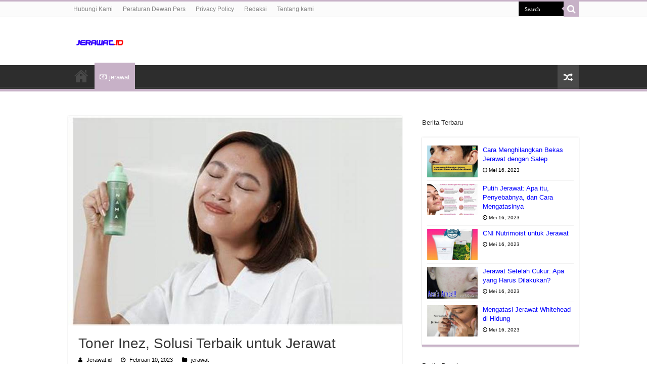

--- FILE ---
content_type: text/html; charset=UTF-8
request_url: https://www.jerawat.id/toner-inez-untuk-jerawat
body_size: 11018
content:
<!DOCTYPE html>
<html lang="id" prefix="og: http://ogp.me/ns#">
<head>
<meta charset="UTF-8" />
<link rel="profile" href="http://gmpg.org/xfn/11" />
<link rel="pingback" href="https://www.jerawat.id/xmlrpc.php" />
<link rel="stylesheet" href="https://cdnjs.cloudflare.com/ajax/libs/font-awesome/4.7.0/css/font-awesome.min.css">
<title>Toner Inez, Solusi Terbaik untuk Jerawat &#8211; Tips Jerawat.Id</title>
<meta property="og:title" content="Toner Inez, Solusi Terbaik untuk Jerawat - Tips Jerawat.Id"/>
<meta property="og:type" content="article"/>
<meta property="og:description" content="Toner Inez adalah produk toner yang dapat membantu mengatasi masalah jerawat. Toner Inez diformulasi"/>
<meta property="og:url" content="https://www.jerawat.id/toner-inez-untuk-jerawat"/>
<meta property="og:site_name" content="Tips Jerawat.Id"/>
<meta property="og:image" content="https://tse1.mm.bing.net/th?q=Toner%20Inez%2C%20Solusi%20Terbaik%20Untuk%20Jerawat&w=800&h=500&c=1&rs=1" />
<meta name='robots' content='max-image-preview:large' />
	<style>img:is([sizes="auto" i], [sizes^="auto," i]) { contain-intrinsic-size: 3000px 1500px }</style>
	<link rel="alternate" type="application/rss+xml" title="Tips Jerawat.Id &raquo; Feed" href="https://www.jerawat.id/feed" />
<link rel="alternate" type="application/rss+xml" title="Tips Jerawat.Id &raquo; Umpan Komentar" href="https://www.jerawat.id/comments/feed" />
<link rel="alternate" type="application/rss+xml" title="Tips Jerawat.Id &raquo; Toner Inez, Solusi Terbaik untuk Jerawat Umpan Komentar" href="https://www.jerawat.id/toner-inez-untuk-jerawat/feed" />
<script type="text/javascript">
/* <![CDATA[ */
window._wpemojiSettings = {"baseUrl":"https:\/\/s.w.org\/images\/core\/emoji\/16.0.1\/72x72\/","ext":".png","svgUrl":"https:\/\/s.w.org\/images\/core\/emoji\/16.0.1\/svg\/","svgExt":".svg","source":{"concatemoji":"https:\/\/www.jerawat.id\/wp-includes\/js\/wp-emoji-release.min.js"}};
/*! This file is auto-generated */
!function(s,n){var o,i,e;function c(e){try{var t={supportTests:e,timestamp:(new Date).valueOf()};sessionStorage.setItem(o,JSON.stringify(t))}catch(e){}}function p(e,t,n){e.clearRect(0,0,e.canvas.width,e.canvas.height),e.fillText(t,0,0);var t=new Uint32Array(e.getImageData(0,0,e.canvas.width,e.canvas.height).data),a=(e.clearRect(0,0,e.canvas.width,e.canvas.height),e.fillText(n,0,0),new Uint32Array(e.getImageData(0,0,e.canvas.width,e.canvas.height).data));return t.every(function(e,t){return e===a[t]})}function u(e,t){e.clearRect(0,0,e.canvas.width,e.canvas.height),e.fillText(t,0,0);for(var n=e.getImageData(16,16,1,1),a=0;a<n.data.length;a++)if(0!==n.data[a])return!1;return!0}function f(e,t,n,a){switch(t){case"flag":return n(e,"\ud83c\udff3\ufe0f\u200d\u26a7\ufe0f","\ud83c\udff3\ufe0f\u200b\u26a7\ufe0f")?!1:!n(e,"\ud83c\udde8\ud83c\uddf6","\ud83c\udde8\u200b\ud83c\uddf6")&&!n(e,"\ud83c\udff4\udb40\udc67\udb40\udc62\udb40\udc65\udb40\udc6e\udb40\udc67\udb40\udc7f","\ud83c\udff4\u200b\udb40\udc67\u200b\udb40\udc62\u200b\udb40\udc65\u200b\udb40\udc6e\u200b\udb40\udc67\u200b\udb40\udc7f");case"emoji":return!a(e,"\ud83e\udedf")}return!1}function g(e,t,n,a){var r="undefined"!=typeof WorkerGlobalScope&&self instanceof WorkerGlobalScope?new OffscreenCanvas(300,150):s.createElement("canvas"),o=r.getContext("2d",{willReadFrequently:!0}),i=(o.textBaseline="top",o.font="600 32px Arial",{});return e.forEach(function(e){i[e]=t(o,e,n,a)}),i}function t(e){var t=s.createElement("script");t.src=e,t.defer=!0,s.head.appendChild(t)}"undefined"!=typeof Promise&&(o="wpEmojiSettingsSupports",i=["flag","emoji"],n.supports={everything:!0,everythingExceptFlag:!0},e=new Promise(function(e){s.addEventListener("DOMContentLoaded",e,{once:!0})}),new Promise(function(t){var n=function(){try{var e=JSON.parse(sessionStorage.getItem(o));if("object"==typeof e&&"number"==typeof e.timestamp&&(new Date).valueOf()<e.timestamp+604800&&"object"==typeof e.supportTests)return e.supportTests}catch(e){}return null}();if(!n){if("undefined"!=typeof Worker&&"undefined"!=typeof OffscreenCanvas&&"undefined"!=typeof URL&&URL.createObjectURL&&"undefined"!=typeof Blob)try{var e="postMessage("+g.toString()+"("+[JSON.stringify(i),f.toString(),p.toString(),u.toString()].join(",")+"));",a=new Blob([e],{type:"text/javascript"}),r=new Worker(URL.createObjectURL(a),{name:"wpTestEmojiSupports"});return void(r.onmessage=function(e){c(n=e.data),r.terminate(),t(n)})}catch(e){}c(n=g(i,f,p,u))}t(n)}).then(function(e){for(var t in e)n.supports[t]=e[t],n.supports.everything=n.supports.everything&&n.supports[t],"flag"!==t&&(n.supports.everythingExceptFlag=n.supports.everythingExceptFlag&&n.supports[t]);n.supports.everythingExceptFlag=n.supports.everythingExceptFlag&&!n.supports.flag,n.DOMReady=!1,n.readyCallback=function(){n.DOMReady=!0}}).then(function(){return e}).then(function(){var e;n.supports.everything||(n.readyCallback(),(e=n.source||{}).concatemoji?t(e.concatemoji):e.wpemoji&&e.twemoji&&(t(e.twemoji),t(e.wpemoji)))}))}((window,document),window._wpemojiSettings);
/* ]]> */
</script>
<style id='wp-emoji-styles-inline-css' type='text/css'>

	img.wp-smiley, img.emoji {
		display: inline !important;
		border: none !important;
		box-shadow: none !important;
		height: 1em !important;
		width: 1em !important;
		margin: 0 0.07em !important;
		vertical-align: -0.1em !important;
		background: none !important;
		padding: 0 !important;
	}
</style>
<link rel='stylesheet' id='wp-block-library-css' href='https://www.jerawat.id/wp-includes/css/dist/block-library/style.min.css' type='text/css' media='all' />
<style id='classic-theme-styles-inline-css' type='text/css'>
/*! This file is auto-generated */
.wp-block-button__link{color:#fff;background-color:#32373c;border-radius:9999px;box-shadow:none;text-decoration:none;padding:calc(.667em + 2px) calc(1.333em + 2px);font-size:1.125em}.wp-block-file__button{background:#32373c;color:#fff;text-decoration:none}
</style>
<style id='global-styles-inline-css' type='text/css'>
:root{--wp--preset--aspect-ratio--square: 1;--wp--preset--aspect-ratio--4-3: 4/3;--wp--preset--aspect-ratio--3-4: 3/4;--wp--preset--aspect-ratio--3-2: 3/2;--wp--preset--aspect-ratio--2-3: 2/3;--wp--preset--aspect-ratio--16-9: 16/9;--wp--preset--aspect-ratio--9-16: 9/16;--wp--preset--color--black: #000000;--wp--preset--color--cyan-bluish-gray: #abb8c3;--wp--preset--color--white: #ffffff;--wp--preset--color--pale-pink: #f78da7;--wp--preset--color--vivid-red: #cf2e2e;--wp--preset--color--luminous-vivid-orange: #ff6900;--wp--preset--color--luminous-vivid-amber: #fcb900;--wp--preset--color--light-green-cyan: #7bdcb5;--wp--preset--color--vivid-green-cyan: #00d084;--wp--preset--color--pale-cyan-blue: #8ed1fc;--wp--preset--color--vivid-cyan-blue: #0693e3;--wp--preset--color--vivid-purple: #9b51e0;--wp--preset--gradient--vivid-cyan-blue-to-vivid-purple: linear-gradient(135deg,rgba(6,147,227,1) 0%,rgb(155,81,224) 100%);--wp--preset--gradient--light-green-cyan-to-vivid-green-cyan: linear-gradient(135deg,rgb(122,220,180) 0%,rgb(0,208,130) 100%);--wp--preset--gradient--luminous-vivid-amber-to-luminous-vivid-orange: linear-gradient(135deg,rgba(252,185,0,1) 0%,rgba(255,105,0,1) 100%);--wp--preset--gradient--luminous-vivid-orange-to-vivid-red: linear-gradient(135deg,rgba(255,105,0,1) 0%,rgb(207,46,46) 100%);--wp--preset--gradient--very-light-gray-to-cyan-bluish-gray: linear-gradient(135deg,rgb(238,238,238) 0%,rgb(169,184,195) 100%);--wp--preset--gradient--cool-to-warm-spectrum: linear-gradient(135deg,rgb(74,234,220) 0%,rgb(151,120,209) 20%,rgb(207,42,186) 40%,rgb(238,44,130) 60%,rgb(251,105,98) 80%,rgb(254,248,76) 100%);--wp--preset--gradient--blush-light-purple: linear-gradient(135deg,rgb(255,206,236) 0%,rgb(152,150,240) 100%);--wp--preset--gradient--blush-bordeaux: linear-gradient(135deg,rgb(254,205,165) 0%,rgb(254,45,45) 50%,rgb(107,0,62) 100%);--wp--preset--gradient--luminous-dusk: linear-gradient(135deg,rgb(255,203,112) 0%,rgb(199,81,192) 50%,rgb(65,88,208) 100%);--wp--preset--gradient--pale-ocean: linear-gradient(135deg,rgb(255,245,203) 0%,rgb(182,227,212) 50%,rgb(51,167,181) 100%);--wp--preset--gradient--electric-grass: linear-gradient(135deg,rgb(202,248,128) 0%,rgb(113,206,126) 100%);--wp--preset--gradient--midnight: linear-gradient(135deg,rgb(2,3,129) 0%,rgb(40,116,252) 100%);--wp--preset--font-size--small: 13px;--wp--preset--font-size--medium: 20px;--wp--preset--font-size--large: 36px;--wp--preset--font-size--x-large: 42px;--wp--preset--spacing--20: 0.44rem;--wp--preset--spacing--30: 0.67rem;--wp--preset--spacing--40: 1rem;--wp--preset--spacing--50: 1.5rem;--wp--preset--spacing--60: 2.25rem;--wp--preset--spacing--70: 3.38rem;--wp--preset--spacing--80: 5.06rem;--wp--preset--shadow--natural: 6px 6px 9px rgba(0, 0, 0, 0.2);--wp--preset--shadow--deep: 12px 12px 50px rgba(0, 0, 0, 0.4);--wp--preset--shadow--sharp: 6px 6px 0px rgba(0, 0, 0, 0.2);--wp--preset--shadow--outlined: 6px 6px 0px -3px rgba(255, 255, 255, 1), 6px 6px rgba(0, 0, 0, 1);--wp--preset--shadow--crisp: 6px 6px 0px rgba(0, 0, 0, 1);}:where(.is-layout-flex){gap: 0.5em;}:where(.is-layout-grid){gap: 0.5em;}body .is-layout-flex{display: flex;}.is-layout-flex{flex-wrap: wrap;align-items: center;}.is-layout-flex > :is(*, div){margin: 0;}body .is-layout-grid{display: grid;}.is-layout-grid > :is(*, div){margin: 0;}:where(.wp-block-columns.is-layout-flex){gap: 2em;}:where(.wp-block-columns.is-layout-grid){gap: 2em;}:where(.wp-block-post-template.is-layout-flex){gap: 1.25em;}:where(.wp-block-post-template.is-layout-grid){gap: 1.25em;}.has-black-color{color: var(--wp--preset--color--black) !important;}.has-cyan-bluish-gray-color{color: var(--wp--preset--color--cyan-bluish-gray) !important;}.has-white-color{color: var(--wp--preset--color--white) !important;}.has-pale-pink-color{color: var(--wp--preset--color--pale-pink) !important;}.has-vivid-red-color{color: var(--wp--preset--color--vivid-red) !important;}.has-luminous-vivid-orange-color{color: var(--wp--preset--color--luminous-vivid-orange) !important;}.has-luminous-vivid-amber-color{color: var(--wp--preset--color--luminous-vivid-amber) !important;}.has-light-green-cyan-color{color: var(--wp--preset--color--light-green-cyan) !important;}.has-vivid-green-cyan-color{color: var(--wp--preset--color--vivid-green-cyan) !important;}.has-pale-cyan-blue-color{color: var(--wp--preset--color--pale-cyan-blue) !important;}.has-vivid-cyan-blue-color{color: var(--wp--preset--color--vivid-cyan-blue) !important;}.has-vivid-purple-color{color: var(--wp--preset--color--vivid-purple) !important;}.has-black-background-color{background-color: var(--wp--preset--color--black) !important;}.has-cyan-bluish-gray-background-color{background-color: var(--wp--preset--color--cyan-bluish-gray) !important;}.has-white-background-color{background-color: var(--wp--preset--color--white) !important;}.has-pale-pink-background-color{background-color: var(--wp--preset--color--pale-pink) !important;}.has-vivid-red-background-color{background-color: var(--wp--preset--color--vivid-red) !important;}.has-luminous-vivid-orange-background-color{background-color: var(--wp--preset--color--luminous-vivid-orange) !important;}.has-luminous-vivid-amber-background-color{background-color: var(--wp--preset--color--luminous-vivid-amber) !important;}.has-light-green-cyan-background-color{background-color: var(--wp--preset--color--light-green-cyan) !important;}.has-vivid-green-cyan-background-color{background-color: var(--wp--preset--color--vivid-green-cyan) !important;}.has-pale-cyan-blue-background-color{background-color: var(--wp--preset--color--pale-cyan-blue) !important;}.has-vivid-cyan-blue-background-color{background-color: var(--wp--preset--color--vivid-cyan-blue) !important;}.has-vivid-purple-background-color{background-color: var(--wp--preset--color--vivid-purple) !important;}.has-black-border-color{border-color: var(--wp--preset--color--black) !important;}.has-cyan-bluish-gray-border-color{border-color: var(--wp--preset--color--cyan-bluish-gray) !important;}.has-white-border-color{border-color: var(--wp--preset--color--white) !important;}.has-pale-pink-border-color{border-color: var(--wp--preset--color--pale-pink) !important;}.has-vivid-red-border-color{border-color: var(--wp--preset--color--vivid-red) !important;}.has-luminous-vivid-orange-border-color{border-color: var(--wp--preset--color--luminous-vivid-orange) !important;}.has-luminous-vivid-amber-border-color{border-color: var(--wp--preset--color--luminous-vivid-amber) !important;}.has-light-green-cyan-border-color{border-color: var(--wp--preset--color--light-green-cyan) !important;}.has-vivid-green-cyan-border-color{border-color: var(--wp--preset--color--vivid-green-cyan) !important;}.has-pale-cyan-blue-border-color{border-color: var(--wp--preset--color--pale-cyan-blue) !important;}.has-vivid-cyan-blue-border-color{border-color: var(--wp--preset--color--vivid-cyan-blue) !important;}.has-vivid-purple-border-color{border-color: var(--wp--preset--color--vivid-purple) !important;}.has-vivid-cyan-blue-to-vivid-purple-gradient-background{background: var(--wp--preset--gradient--vivid-cyan-blue-to-vivid-purple) !important;}.has-light-green-cyan-to-vivid-green-cyan-gradient-background{background: var(--wp--preset--gradient--light-green-cyan-to-vivid-green-cyan) !important;}.has-luminous-vivid-amber-to-luminous-vivid-orange-gradient-background{background: var(--wp--preset--gradient--luminous-vivid-amber-to-luminous-vivid-orange) !important;}.has-luminous-vivid-orange-to-vivid-red-gradient-background{background: var(--wp--preset--gradient--luminous-vivid-orange-to-vivid-red) !important;}.has-very-light-gray-to-cyan-bluish-gray-gradient-background{background: var(--wp--preset--gradient--very-light-gray-to-cyan-bluish-gray) !important;}.has-cool-to-warm-spectrum-gradient-background{background: var(--wp--preset--gradient--cool-to-warm-spectrum) !important;}.has-blush-light-purple-gradient-background{background: var(--wp--preset--gradient--blush-light-purple) !important;}.has-blush-bordeaux-gradient-background{background: var(--wp--preset--gradient--blush-bordeaux) !important;}.has-luminous-dusk-gradient-background{background: var(--wp--preset--gradient--luminous-dusk) !important;}.has-pale-ocean-gradient-background{background: var(--wp--preset--gradient--pale-ocean) !important;}.has-electric-grass-gradient-background{background: var(--wp--preset--gradient--electric-grass) !important;}.has-midnight-gradient-background{background: var(--wp--preset--gradient--midnight) !important;}.has-small-font-size{font-size: var(--wp--preset--font-size--small) !important;}.has-medium-font-size{font-size: var(--wp--preset--font-size--medium) !important;}.has-large-font-size{font-size: var(--wp--preset--font-size--large) !important;}.has-x-large-font-size{font-size: var(--wp--preset--font-size--x-large) !important;}
:where(.wp-block-post-template.is-layout-flex){gap: 1.25em;}:where(.wp-block-post-template.is-layout-grid){gap: 1.25em;}
:where(.wp-block-columns.is-layout-flex){gap: 2em;}:where(.wp-block-columns.is-layout-grid){gap: 2em;}
:root :where(.wp-block-pullquote){font-size: 1.5em;line-height: 1.6;}
</style>
<link rel='stylesheet' id='tie-style-css' href='https://www.jerawat.id/wp-content/themes/sahifa/style.css' type='text/css' media='all' />
<link rel='stylesheet' id='tie-ilightbox-skin-css' href='https://www.jerawat.id/wp-content/themes/sahifa/css/ilightbox/dark-skin/skin.css' type='text/css' media='all' />
<script type="text/javascript" src="https://www.jerawat.id/wp-includes/js/jquery/jquery.min.js" id="jquery-core-js"></script>
<script type="text/javascript" src="https://www.jerawat.id/wp-includes/js/jquery/jquery-migrate.min.js" id="jquery-migrate-js"></script>
<link rel="https://api.w.org/" href="https://www.jerawat.id/wp-json/" /><link rel="alternate" title="JSON" type="application/json" href="https://www.jerawat.id/wp-json/wp/v2/posts/13452" /><link rel="EditURI" type="application/rsd+xml" title="RSD" href="https://www.jerawat.id/xmlrpc.php?rsd" />
<meta name="generator" content="WordPress 6.8.2" />
<link rel="canonical" href="https://www.jerawat.id/toner-inez-untuk-jerawat" />
<link rel='shortlink' href='https://www.jerawat.id/?p=13452' />
<link rel="alternate" title="oEmbed (JSON)" type="application/json+oembed" href="https://www.jerawat.id/wp-json/oembed/1.0/embed?url=https%3A%2F%2Fwww.jerawat.id%2Ftoner-inez-untuk-jerawat" />
<link rel="alternate" title="oEmbed (XML)" type="text/xml+oembed" href="https://www.jerawat.id/wp-json/oembed/1.0/embed?url=https%3A%2F%2Fwww.jerawat.id%2Ftoner-inez-untuk-jerawat&#038;format=xml" />
<!-- FIFU: meta tags for featured image (begin) -->
<meta property="og:image" content="https://tse1.mm.bing.net/th?q=Toner%20Inez%2C%20Solusi%20Terbaik%20Untuk%20Jerawat&w=800&h=500&c=1&rs=1" />
<!-- FIFU: meta tags for featured image (end) --><meta name="twitter:image" content="https://tse1.mm.bing.net/th?q=Toner%20Inez%2C%20Solusi%20Terbaik%20Untuk%20Jerawat&w=800&h=500&c=1&rs=1" /><link rel="shortcut icon" href="https://www.jerawat.id/wp-content/uploads/2022/03/Jerawat-Icon.gif" title="Favicon" />
<!--[if IE]>
<script type="text/javascript">jQuery(document).ready(function (){ jQuery(".menu-item").has("ul").children("a").attr("aria-haspopup", "true");});</script>
<![endif]-->
<!--[if lt IE 9]>
<script src="https://www.jerawat.id/wp-content/themes/sahifa/js/html5.js"></script>
<script src="https://www.jerawat.id/wp-content/themes/sahifa/js/selectivizr-min.js"></script>
<![endif]-->
<!--[if IE 9]>
<link rel="stylesheet" type="text/css" media="all" href="https://www.jerawat.id/wp-content/themes/sahifa/css/ie9.css" />
<![endif]-->
<!--[if IE 8]>
<link rel="stylesheet" type="text/css" media="all" href="https://www.jerawat.id/wp-content/themes/sahifa/css/ie8.css" />
<![endif]-->
<!--[if IE 7]>
<link rel="stylesheet" type="text/css" media="all" href="https://www.jerawat.id/wp-content/themes/sahifa/css/ie7.css" />
<![endif]-->


<meta name="viewport" content="width=device-width, initial-scale=1.0" />
<link rel="apple-touch-icon-precomposed" sizes="144x144" href="https://www.jerawat.id/wp-content/uploads/2022/03/Jerawat-Icon.gif" />
<link rel="apple-touch-icon-precomposed" sizes="120x120" href="https://www.jerawat.id/wp-content/uploads/2022/03/Jerawat-Icon.gif" />
<link rel="apple-touch-icon-precomposed" sizes="72x72" href="https://www.jerawat.id/wp-content/uploads/2022/03/Jerawat-Icon.gif" />
<link rel="apple-touch-icon-precomposed" href="https://www.jerawat.id/wp-content/uploads/2022/03/Jerawat-Icon.gif" />

<meta name="google-site-verification" content="zi2s3Dler1mUDk6M65eHh7Z46pkEvmTvGc7PiVHTeAQ" />

<style type="text/css" media="screen">

body.single .entry, body.page .entry{
	font-size : 18px;
}

#main-nav,
.cat-box-content,
#sidebar .widget-container,
.post-listing,
#commentform {
	border-bottom-color: #c7b1c7;
}

.search-block .search-button,
#topcontrol,
#main-nav ul li.current-menu-item a,
#main-nav ul li.current-menu-item a:hover,
#main-nav ul li.current_page_parent a,
#main-nav ul li.current_page_parent a:hover,
#main-nav ul li.current-menu-parent a,
#main-nav ul li.current-menu-parent a:hover,
#main-nav ul li.current-page-ancestor a,
#main-nav ul li.current-page-ancestor a:hover,
.pagination span.current,
.share-post span.share-text,
.flex-control-paging li a.flex-active,
.ei-slider-thumbs li.ei-slider-element,
.review-percentage .review-item span span,
.review-final-score,
.button,
a.button,
a.more-link,
#main-content input[type="submit"],
.form-submit #submit,
#login-form .login-button,
.widget-feedburner .feedburner-subscribe,
input[type="submit"],
#buddypress button,
#buddypress a.button,
#buddypress input[type=submit],
#buddypress input[type=reset],
#buddypress ul.button-nav li a,
#buddypress div.generic-button a,
#buddypress .comment-reply-link,
#buddypress div.item-list-tabs ul li a span,
#buddypress div.item-list-tabs ul li.selected a,
#buddypress div.item-list-tabs ul li.current a,
#buddypress #members-directory-form div.item-list-tabs ul li.selected span,
#members-list-options a.selected,
#groups-list-options a.selected,
body.dark-skin #buddypress div.item-list-tabs ul li a span,
body.dark-skin #buddypress div.item-list-tabs ul li.selected a,
body.dark-skin #buddypress div.item-list-tabs ul li.current a,
body.dark-skin #members-list-options a.selected,
body.dark-skin #groups-list-options a.selected,
.search-block-large .search-button,
#featured-posts .flex-next:hover,
#featured-posts .flex-prev:hover,
a.tie-cart span.shooping-count,
.woocommerce span.onsale,
.woocommerce-page span.onsale ,
.woocommerce .widget_price_filter .ui-slider .ui-slider-handle,
.woocommerce-page .widget_price_filter .ui-slider .ui-slider-handle,
#check-also-close,
a.post-slideshow-next,
a.post-slideshow-prev,
.widget_price_filter .ui-slider .ui-slider-handle,
.quantity .minus:hover,
.quantity .plus:hover,
.mejs-container .mejs-controls .mejs-time-rail .mejs-time-current,
#reading-position-indicator  {
	background-color:#c7b1c7;
}

::-webkit-scrollbar-thumb{
	background-color:#c7b1c7 !important;
}

#theme-footer,
#theme-header,
.top-nav ul li.current-menu-item:before,
#main-nav .menu-sub-content ,
#main-nav ul ul,
#check-also-box {
	border-top-color: #c7b1c7;
}

.search-block:after {
	border-right-color:#c7b1c7;
}

body.rtl .search-block:after {
	border-left-color:#c7b1c7;
}

#main-nav ul > li.menu-item-has-children:hover > a:after,
#main-nav ul > li.mega-menu:hover > a:after {
	border-color:transparent transparent #c7b1c7;
}

.widget.timeline-posts li a:hover,
.widget.timeline-posts li a:hover span.tie-date {
	color: #c7b1c7;
}

.widget.timeline-posts li a:hover span.tie-date:before {
	background: #c7b1c7;
	border-color: #c7b1c7;
}

#order_review,
#order_review_heading {
	border-color: #c7b1c7;
}


body{
					}
	
a {
	color: #0000ff;
}
		#main-nav,
.cat-box-content,
#sidebar .widget-container,
.post-listing,
#commentform {
	border-bottom-color: Array;
}

.search-block .search-button,
#topcontrol,
#main-nav ul li.current-menu-item a,
#main-nav ul li.current-menu-item a:hover,
#main-nav ul li.current_page_parent a,
#main-nav ul li.current_page_parent a:hover,
#main-nav ul li.current-menu-parent a,
#main-nav ul li.current-menu-parent a:hover,
#main-nav ul li.current-page-ancestor a,
#main-nav ul li.current-page-ancestor a:hover,
.pagination span.current,
.share-post span.share-text,
.flex-control-paging li a.flex-active,
.ei-slider-thumbs li.ei-slider-element,
.review-percentage .review-item span span,
.review-final-score,
.button,
a.button,
a.more-link,
#main-content input[type="submit"],
.form-submit #submit,
#login-form .login-button,
.widget-feedburner .feedburner-subscribe,
input[type="submit"],
#buddypress button,
#buddypress a.button,
#buddypress input[type=submit],
#buddypress input[type=reset],
#buddypress ul.button-nav li a,
#buddypress div.generic-button a,
#buddypress .comment-reply-link,
#buddypress div.item-list-tabs ul li a span,
#buddypress div.item-list-tabs ul li.selected a,
#buddypress div.item-list-tabs ul li.current a,
#buddypress #members-directory-form div.item-list-tabs ul li.selected span,
#members-list-options a.selected,
#groups-list-options a.selected,
body.dark-skin #buddypress div.item-list-tabs ul li a span,
body.dark-skin #buddypress div.item-list-tabs ul li.selected a,
body.dark-skin #buddypress div.item-list-tabs ul li.current a,
body.dark-skin #members-list-options a.selected,
body.dark-skin #groups-list-options a.selected,
.search-block-large .search-button,
#featured-posts .flex-next:hover,
#featured-posts .flex-prev:hover,
a.tie-cart span.shooping-count,
.woocommerce span.onsale,
.woocommerce-page span.onsale ,
.woocommerce .widget_price_filter .ui-slider .ui-slider-handle,
.woocommerce-page .widget_price_filter .ui-slider .ui-slider-handle,
#check-also-close,
a.post-slideshow-next,
a.post-slideshow-prev,
.widget_price_filter .ui-slider .ui-slider-handle,
.quantity .minus:hover,
.quantity .plus:hover,
.mejs-container .mejs-controls .mejs-time-rail .mejs-time-current,
#reading-position-indicator  {
	background-color:Array;
}

::-webkit-scrollbar-thumb{
	background-color:Array !important;
}

#theme-footer,
#theme-header,
.top-nav ul li.current-menu-item:before,
#main-nav .menu-sub-content ,
#main-nav ul ul,
#check-also-box {
	border-top-color: Array;
}

.search-block:after {
	border-right-color:Array;
}

body.rtl .search-block:after {
	border-left-color:Array;
}

#main-nav ul > li.menu-item-has-children:hover > a:after,
#main-nav ul > li.mega-menu:hover > a:after {
	border-color:transparent transparent Array;
}

.widget.timeline-posts li a:hover,
.widget.timeline-posts li a:hover span.tie-date {
	color: Array;
}

.widget.timeline-posts li a:hover span.tie-date:before {
	background: Array;
	border-color: Array;
}

#order_review,
#order_review_heading {
	border-color: Array;
}


</style>

<link rel="icon" href="https://www.jerawat.id/wp-content/uploads/2021/08/cropped-OKEBGT-32x32.png" sizes="32x32" />
<link rel="icon" href="https://www.jerawat.id/wp-content/uploads/2021/08/cropped-OKEBGT-192x192.png" sizes="192x192" />
<link rel="apple-touch-icon" href="https://www.jerawat.id/wp-content/uploads/2021/08/cropped-OKEBGT-180x180.png" />
<meta name="msapplication-TileImage" content="https://www.jerawat.id/wp-content/uploads/2021/08/cropped-OKEBGT-270x270.png" />
	<script type="application/ld+json">
	{
	  "@context": "https://schema.org/",
	  "@type": "Book",
	  "name": "Toner Inez, Solusi Terbaik untuk Jerawat",
	  "aggregateRating": {
		"@type": "AggregateRating",
		"ratingValue": "5",
		"ratingCount": "13452",
		"bestRating": "5",
		"worstRating": "1"
	  }
	}
	</script>
<link rel="preload" as="image" href="https://tse1.mm.bing.net/th?q=Toner%20Inez%2C%20Solusi%20Terbaik%20Untuk%20Jerawat&#038;w=800&#038;h=500&#038;c=1&#038;rs=1"><link rel="preload" as="image" href="https://tse1.mm.bing.net/th?q=Toner%20Inez%2C%20Solusi%20Terbaik%20Untuk%20Jerawat&#038;w=800&#038;h=500&#038;c=1&#038;rs=1"><link rel="preload" as="image" href="https://tse1.mm.bing.net/th?q=Cara%20Menghilangkan%20Bekas%20Jerawat%20Dengan%20Salep&#038;w=800&#038;h=500&#038;c=1&#038;rs=1"><link rel="preload" as="image" href="https://tse1.mm.bing.net/th?q=Putih%20Jerawat%3A%20Apa%20Itu%2C%20Penyebabnya%2C%20Dan%20Cara%20Mengatasinya&#038;w=800&#038;h=500&#038;c=1&#038;rs=1"><link rel="preload" as="image" href="https://tse1.mm.bing.net/th?q=Cni%20Nutrimoist%20Untuk%20Jerawat&#038;w=800&#038;h=500&#038;c=1&#038;rs=1"><link rel="preload" as="image" href="https://tse1.mm.bing.net/th?q=Cara%20Menghilangkan%20Bekas%20Jerawat%20Dengan%20Salep&#038;w=800&#038;h=500&#038;c=1&#038;rs=1"><link rel="preload" as="image" href="https://tse1.mm.bing.net/th?q=Putih%20Jerawat%3A%20Apa%20Itu%2C%20Penyebabnya%2C%20Dan%20Cara%20Mengatasinya&#038;w=800&#038;h=500&#038;c=1&#038;rs=1"><link rel="preload" as="image" href="https://tse1.mm.bing.net/th?q=Cni%20Nutrimoist%20Untuk%20Jerawat&#038;w=800&#038;h=500&#038;c=1&#038;rs=1"><link rel="preload" as="image" href="https://tse1.mm.bing.net/th?q=Jerawat%20Setelah%20Cukur%3A%20Apa%20Yang%20Harus%20Dilakukan%3F&#038;w=800&#038;h=500&#038;c=1&#038;rs=1"><link rel="preload" as="image" href="https://tse1.mm.bing.net/th?q=Mengatasi%20Jerawat%20Whitehead%20Di%20Hidung&#038;w=800&#038;h=500&#038;c=1&#038;rs=1"><link rel="preload" as="image" href="https://tse1.mm.bing.net/th?q=Cara%20Menghilangkan%20Bekas%20Jerawat%20Dengan%20Salep&#038;w=800&#038;h=500&#038;c=1&#038;rs=1"><link rel="preload" as="image" href="https://tse1.mm.bing.net/th?q=Cara%20Menghilangkan%20Bekas%20Jerawat%20Dengan%20Sunscreen&#038;w=800&#038;h=500&#038;c=1&#038;rs=1"><link rel="preload" as="image" href="https://tse1.mm.bing.net/th?q=Kenapa%20Jerawat%20Muncul%20Terus%3F&#038;w=800&#038;h=500&#038;c=1&#038;rs=1"><link rel="preload" as="image" href="https://tse1.mm.bing.net/th?q=Cara%20Menghilangkan%20Jerawat%20Dengan%20Avoskin&#038;w=800&#038;h=500&#038;c=1&#038;rs=1"><link rel="preload" as="image" href="https://tse1.mm.bing.net/th?q=Cara%20Menghilangkan%20Jerawat%20Dengan%20Serum%20Garnier&#038;w=800&#038;h=500&#038;c=1&#038;rs=1"></head>















<body id="top" class="wp-singular post-template-default single single-post postid-13452 single-format-standard wp-theme-sahifa">

<div class="wrapper-outer">

	<div class="background-cover"></div>

	<aside id="slide-out">

			<div class="search-mobile">
			<form method="get" id="searchform-mobile" action="https://www.jerawat.id/">
				<button aria-label="search-button" class="search-button" type="submit" value="Search"><i class="fa fa-search"></i></button>
				<input type="text" id="s-mobile" name="s" title="Search" value="Search" onfocus="if (this.value == 'Search') {this.value = '';}" onblur="if (this.value == '') {this.value = 'Search';}"  />
			</form>
		</div><!-- .search-mobile /-->
	
	
		<div id="mobile-menu" ></div>
	</aside><!-- #slide-out /-->

		<div id="wrapper" class="wide-layout">
		<div class="inner-wrapper">

		<header id="theme-header" class="theme-header">
						<div id="top-nav" class="top-nav">
				<div class="container">

			
				<div class="menu"><ul>
<li class="page_item page-item-92"><a href="https://www.jerawat.id/hubungi-kami">Hubungi Kami</a></li>
<li class="page_item page-item-800"><a href="https://www.jerawat.id/peraturan-dewan-pers">Peraturan Dewan Pers</a></li>
<li class="page_item page-item-3"><a href="https://www.jerawat.id/privacy-policy">Privacy Policy</a></li>
<li class="page_item page-item-802"><a href="https://www.jerawat.id/redaksi">Redaksi</a></li>
<li class="page_item page-item-42"><a href="https://www.jerawat.id/tentang-kami">Tentang kami</a></li>
</ul></div>

						<div class="search-block">
						<form method="get" id="searchform-header" action="https://www.jerawat.id/">
							<button aria-label="search-button" class="search-button" type="submit" value="Search"><i class="fa fa-search"></i></button>
							<input class="search-live" type="text" id="s-header" name="s" title="Search" value="Search" onfocus="if (this.value == 'Search') {this.value = '';}" onblur="if (this.value == '') {this.value = 'Search';}"  />
						</form>
					</div><!-- .search-block /-->
	
	
				</div><!-- .container /-->
			</div><!-- .top-menu /-->
			
		<div class="header-content">

					<a aria-label="open menus"id="slide-out-open" class="slide-out-open" href="#"rel="open menus"><span></span></a>
		
			<div class="logo" style=" margin-top:3px; margin-bottom:3px;">
			<h2>								<a title="Tips Jerawat.Id" href="https://www.jerawat.id/">
					<img src="https://www.jerawat.id/wp-content/uploads/2022/06/jerawat-1.png"srcset="https://www.jerawat.id/wp-content/uploads/2022/06/jerawat-1.png 1x, https://www.jerawat.id/wp-content/uploads/2022/06/jerawat-1.png 2x" alt="Tips Jerawat.Id"  /><strong>Tips Jerawat.Id Solusi Tuntas Cara Menghilangkan Jerawat Secara Alami dan Cepat</strong>
				</a>
			</h2>			</div><!-- .logo /-->
						<div class="clear"></div>

		</div>
													<nav id="main-nav" class="fixed-enabled">
				<div class="container">

				
					<div class="main-menu"><ul id="menu-home-main" class="menu"><li id="menu-item-12" class="menu-item menu-item-type-custom menu-item-object-custom menu-item-home menu-item-12"><a href="https://www.jerawat.id"><i class="fa fa-home"></i>HOME</a></li>
<li id="menu-item-589" class="menu-item menu-item-type-taxonomy menu-item-object-category current-post-ancestor current-menu-parent current-post-parent menu-item-589"><a href="https://www.jerawat.id/category/jerawat"><i class="fa fa-money"></i>jerawat</a></li>
</ul></div>										<a href="https://www.jerawat.id/?tierand=1" class="random-article ttip" title="Random Article"><i class="fa fa-random"></i></a>
					
					
				</div>
			</nav><!-- .main-nav /-->
					</header><!-- #header /-->

	
	
	<div id="main-content" class="container">


	
	
	
	
	
	<div class="content">

		
		
		

		
		<article class="post-listing post-13452 post type-post status-publish format-standard has-post-thumbnail  category-jerawat" id="the-post">
			
			<div class="single-post-thumb">
			<img post-id="13452" fifu-featured="1" width="660" height="330" src="https://tse1.mm.bing.net/th?q=Toner%20Inez%2C%20Solusi%20Terbaik%20Untuk%20Jerawat&amp;w=800&amp;h=500&amp;c=1&amp;rs=1" class="attachment-slider size-slider wp-post-image" alt="Toner Inez, Solusi Terbaik untuk Jerawat" title="Toner Inez, Solusi Terbaik untuk Jerawat" title="Toner Inez, Solusi Terbaik untuk Jerawat" decoding="async" fetchpriority="high" />		</div>
	
		


			<div class="post-inner">

							<h1 class="name post-title entry-title"><span itemprop="name">Toner Inez, Solusi Terbaik untuk Jerawat</span></h1>

						
<p class="post-meta">
		
	<span class="post-meta-author"><i class="fa fa-user"></i><a href="https://www.jerawat.id/author/administrator" title="">Jerawat.id </a></span>
	
		
	<span class="tie-date"><i class="fa fa-clock-o"></i>Februari 10, 2023</span>	
	<span class="post-cats"><i class="fa fa-folder"></i><a href="https://www.jerawat.id/category/jerawat" rel="category tag">jerawat</a></span>
	
</p>
<div class="clear"></div>
			
				<div class="entry">
					
					
					<figure id="attachment_733" aria-describedby="caption-attachment-733" style="width: 720px" class="wp-caption alignnone"><img post-id="13452" fifu-featured="1" decoding="async" class="wp-image-733 size-full" src="https://tse1.mm.bing.net/th?q=Toner%20Inez%2C%20Solusi%20Terbaik%20Untuk%20Jerawat&#038;w=800&#038;h=500&#038;c=1&#038;rs=1" alt="Toner Inez, Solusi Terbaik untuk Jerawat" title="Toner Inez, Solusi Terbaik untuk Jerawat" width="720" height="405" /><figcaption id="caption-attachment-733" class="wp-caption-text">Source: <a href="https://www.bing.com" rel="nofollow">bing.com</a></figcaption></figure>
<p>Toner Inez adalah produk toner yang dapat membantu mengatasi masalah jerawat. Toner Inez diformulasikan untuk mengurangi jerawat dan menyamarkan noda dan bekasnya. Produk ini berfungsi untuk membersihkan kulit secara mendalam, membantu meredakan kemerahan, dan mengembalikan keseimbangan pH yang optimal di kulit. </p>
<h2>Manfaat Toner Inez untuk Jerawat</h2>
<p>Toner Inez diperkaya dengan kandungan bahan alami seperti ekstrak bunga mawar dan lidah buaya. Kandungan alami ini memiliki banyak manfaat bagi kulit, yaitu:</p>
<p>1. Berfungsi sebagai antiseptik alami yang dapat membunuh bakteri penyebab jerawat. </p>
<p>2. Menyamarkan bekas luka jerawat dan mengurangi kemerahan pada kulit. </p>
<p>3. Mengandung anti-inflamasi alami yang dapat membantu mengurangi peradangan. </p>
<p>4. Mengandung anti-oksidan yang dapat membantu mengurangi kerusakan akibat radikal bebas. </p>
<p>5. Mampu menjaga keseimbangan pH kulit. </p>
<h2>Cara Penggunaan Toner Inez</h2>
<p>Toner Inez aman digunakan pada semua jenis kulit. Cara terbaik untuk menggunakan produk ini adalah dengan mengoleskan toner pada kulit yang telah dibersihkan dengan sabun wajah. Oleskan toner ini dengan lembut dan diamkan selama beberapa saat. Setelah itu, gunakan jari untuk menggosok perlahan-lahan toner ke seluruh wajah, kemudian bilas sisa toner dengan air dingin. </p>
<h2>Keunggulan Toner Inez</h2>
<p>Keunggulan lain dari toner Inez adalah bahwa produk ini dapat membantu mengurangi minyak berlebih yang dapat menyebabkan jerawat. Produk ini juga dapat digunakan sebagai penyeimbang pH yang membantu meningkatkan kesehatan kulit. Selain itu, dengan menggunakan toner ini secara teratur, Anda akan mendapatkan kulit yang lebih sehat, halus, dan bercahaya. </p>
<h2>Komposisi Toner Inez</h2>
<p>Toner Inez terbuat dari berbagai bahan alami yang bermanfaat untuk kulit, termasuk:</p>
<p>1. Ekstrak Bunga Mawar: Mengandung anti-inflamasi alami dan anti-oksidan yang membantu mengurangi kerusakan akibat radikal bebas. </p>
<p>2. Lidah Buaya: Mengandung enzim yang membantu menghaluskan kulit dan mengurangi peradangan. </p>
<p>3. Vitamin C: Meningkatkan produksi kolagen dan mengurangi produksi minyak berlebih di kulit. </p>
<p>4. Ekstrak Daun Kayu Putih: Mengandung anti-bakteri alami yang membantu mengurangi bakteri penyebab jerawat. </p>
<h2>Manfaat Lain Toner Inez</h2>
<p>Selain dapat membantu mengatasi masalah jerawat, toner Inez juga dapat membantu meningkatkan kesehatan kulit secara keseluruhan. Produk ini dapat membantu meningkatkan produksi kolagen, menghidrasi kulit, dan mengurangi keriput. Selain itu, produk ini juga dapat membantu mengurangi kemerahan dan peradangan pada kulit. </p>
<h3>Kesimpulan</h3>
<p>Toner Inez adalah produk toner yang diformulasikan untuk membantu mengatasi masalah jerawat dan kulit lainnya. Produk ini diperkaya dengan bahan alami yang bermanfaat untuk kulit, seperti ekstrak bunga mawar, lidah buaya, dan vitamin C. Penggunaan produk ini secara teratur dapat membantu meningkatkan kesehatan kulit, mengurangi kemerahan, dan menyamarkan bekas luka jerawat. </p>
<h2>VideoToner Inez, Solusi Terbaik untuk Jerawat</h2>
<p><iframe title="WOW  Menghilangkan Jerawat dengan acne treatment dari IneZ kosmetik" width="618" height="348" src="https://www.youtube.com/embed/1Nj9AFz9caw?feature=oembed" frameborder="0" allow="accelerometer; autoplay; clipboard-write; encrypted-media; gyroscope; picture-in-picture; web-share" referrerpolicy="strict-origin-when-cross-origin" allowfullscreen></iframe></p>
					
									</div><!-- .entry /-->


								<div class="clear"></div>
			</div><!-- .post-inner -->

			<script type="application/ld+json" class="tie-schema-graph">{"@context":"http:\/\/schema.org","@type":"NewsArticle","dateCreated":"2023-02-10T21:23:00+07:00","datePublished":"2023-02-10T21:23:00+07:00","dateModified":"2023-02-10T21:23:00+07:00","headline":"Toner Inez, Solusi Terbaik untuk Jerawat","name":"Toner Inez, Solusi Terbaik untuk Jerawat","keywords":[],"url":"https:\/\/www.jerawat.id\/toner-inez-untuk-jerawat","description":"Toner Inez adalah produk toner yang dapat membantu mengatasi masalah jerawat. Toner Inez diformulasikan untuk mengurangi jerawat dan menyamarkan noda dan bekasnya. Produk ini berfungsi untuk membersih","copyrightYear":"2023","publisher":{"@id":"#Publisher","@type":"Organization","name":"Tips Jerawat.Id","logo":{"@type":"ImageObject","url":"https:\/\/www.jerawat.id\/wp-content\/uploads\/2022\/06\/jerawat-1.png"}},"sourceOrganization":{"@id":"#Publisher"},"copyrightHolder":{"@id":"#Publisher"},"mainEntityOfPage":{"@type":"WebPage","@id":"https:\/\/www.jerawat.id\/toner-inez-untuk-jerawat"},"author":{"@type":"Person","name":"Jerawat.id","url":"https:\/\/www.jerawat.id\/author\/administrator"},"articleSection":"jerawat","articleBody":"Toner Inez adalah produk toner yang dapat membantu mengatasi masalah jerawat. Toner Inez diformulasikan untuk mengurangi jerawat dan menyamarkan noda dan bekasnya. Produk ini berfungsi untuk membersihkan kulit secara mendalam, membantu meredakan kemerahan, dan mengembalikan keseimbangan pH yang optimal di kulit. Manfaat Toner Inez untuk JerawatToner Inez diperkaya dengan kandungan bahan alami seperti ekstrak bunga mawar dan lidah buaya. Kandungan alami ini memiliki banyak manfaat bagi kulit, yaitu:1. Berfungsi sebagai antiseptik alami yang dapat membunuh bakteri penyebab jerawat. 2. Menyamarkan bekas luka jerawat dan mengurangi kemerahan pada kulit. 3. Mengandung anti-inflamasi alami yang dapat membantu mengurangi peradangan. 4. Mengandung anti-oksidan yang dapat membantu mengurangi kerusakan akibat radikal bebas. 5. Mampu menjaga keseimbangan pH kulit. Cara Penggunaan Toner InezToner Inez aman digunakan pada semua jenis kulit. Cara terbaik untuk menggunakan produk ini adalah dengan mengoleskan toner pada kulit yang telah dibersihkan dengan sabun wajah. Oleskan toner ini dengan lembut dan diamkan selama beberapa saat. Setelah itu, gunakan jari untuk menggosok perlahan-lahan toner ke seluruh wajah, kemudian bilas sisa toner dengan air dingin. Keunggulan Toner InezKeunggulan lain dari toner Inez adalah bahwa produk ini dapat membantu mengurangi minyak berlebih yang dapat menyebabkan jerawat. Produk ini juga dapat digunakan sebagai penyeimbang pH yang membantu meningkatkan kesehatan kulit. Selain itu, dengan menggunakan toner ini secara teratur, Anda akan mendapatkan kulit yang lebih sehat, halus, dan bercahaya. Komposisi Toner InezToner Inez terbuat dari berbagai bahan alami yang bermanfaat untuk kulit, termasuk:1. Ekstrak Bunga Mawar: Mengandung anti-inflamasi alami dan anti-oksidan yang membantu mengurangi kerusakan akibat radikal bebas. 2. Lidah Buaya: Mengandung enzim yang membantu menghaluskan kulit dan mengurangi peradangan. 3. Vitamin C: Meningkatkan produksi kolagen dan mengurangi produksi minyak berlebih di kulit. 4. Ekstrak Daun Kayu Putih: Mengandung anti-bakteri alami yang membantu mengurangi bakteri penyebab jerawat. Manfaat Lain Toner InezSelain dapat membantu mengatasi masalah jerawat, toner Inez juga dapat membantu meningkatkan kesehatan kulit secara keseluruhan. Produk ini dapat membantu meningkatkan produksi kolagen, menghidrasi kulit, dan mengurangi keriput. Selain itu, produk ini juga dapat membantu mengurangi kemerahan dan peradangan pada kulit. KesimpulanToner Inez adalah produk toner yang diformulasikan untuk membantu mengatasi masalah jerawat dan kulit lainnya. Produk ini diperkaya dengan bahan alami yang bermanfaat untuk kulit, seperti ekstrak bunga mawar, lidah buaya, dan vitamin C. Penggunaan produk ini secara teratur dapat membantu meningkatkan kesehatan kulit, mengurangi kemerahan, dan menyamarkan bekas luka jerawat. VideoToner Inez, Solusi Terbaik untuk Jerawat","image":{"@type":"ImageObject","url":"https:\/\/tse1.mm.bing.net\/th?q=Toner%20Inez%2C%20Solusi%20Terbaik%20Untuk%20Jerawat&w=800&h=500&c=1&rs=1","width":696,"height":0}}</script>
		</article><!-- .post-listing -->
		

		
		

		
			<section id="related_posts">
		<div class="block-head">
			<h3>Related Articles</h3><div class="stripe-line"></div>
		</div>
		<div class="post-listing">
						<div class="related-item">
							
				<div class="post-thumbnail">
					<a href="https://www.jerawat.id/salep-yg-menghilangkan-bekas-jerawat">
						<img post-id="67754" fifu-featured="1" width="310" height="165" src="https://tse1.mm.bing.net/th?q=Cara%20Menghilangkan%20Bekas%20Jerawat%20Dengan%20Salep&amp;w=800&amp;h=500&amp;c=1&amp;rs=1" class="attachment-tie-medium size-tie-medium wp-post-image" alt="Cara Menghilangkan Bekas Jerawat dengan Salep" title="Cara Menghilangkan Bekas Jerawat dengan Salep" title="Cara Menghilangkan Bekas Jerawat dengan Salep" decoding="async" loading="lazy" />						<span class="fa overlay-icon"></span>
					</a>
				</div><!-- post-thumbnail /-->
							
				<h3><a href="https://www.jerawat.id/salep-yg-menghilangkan-bekas-jerawat" rel="bookmark">Cara Menghilangkan Bekas Jerawat dengan Salep</a></h3>
				<p class="post-meta"><span class="tie-date"><i class="fa fa-clock-o"></i>Mei 16, 2023</span></p>
			</div>
						<div class="related-item">
							
				<div class="post-thumbnail">
					<a href="https://www.jerawat.id/putih-jerawat">
						<img post-id="67804" fifu-featured="1" width="310" height="165" src="https://tse1.mm.bing.net/th?q=Putih%20Jerawat%3A%20Apa%20Itu%2C%20Penyebabnya%2C%20Dan%20Cara%20Mengatasinya&amp;w=800&amp;h=500&amp;c=1&amp;rs=1" class="attachment-tie-medium size-tie-medium wp-post-image" alt="Putih Jerawat: Apa itu, Penyebabnya, dan Cara Mengatasinya" title="Putih Jerawat: Apa itu, Penyebabnya, dan Cara Mengatasinya" title="Putih Jerawat: Apa itu, Penyebabnya, dan Cara Mengatasinya" decoding="async" loading="lazy" />						<span class="fa overlay-icon"></span>
					</a>
				</div><!-- post-thumbnail /-->
							
				<h3><a href="https://www.jerawat.id/putih-jerawat" rel="bookmark">Putih Jerawat: Apa itu, Penyebabnya, dan Cara Mengatasinya</a></h3>
				<p class="post-meta"><span class="tie-date"><i class="fa fa-clock-o"></i>Mei 16, 2023</span></p>
			</div>
						<div class="related-item">
							
				<div class="post-thumbnail">
					<a href="https://www.jerawat.id/cni-nutrimoist-untuk-jerawat">
						<img post-id="67845" fifu-featured="1" width="310" height="165" src="https://tse1.mm.bing.net/th?q=Cni%20Nutrimoist%20Untuk%20Jerawat&amp;w=800&amp;h=500&amp;c=1&amp;rs=1" class="attachment-tie-medium size-tie-medium wp-post-image" alt="CNI Nutrimoist untuk Jerawat" title="CNI Nutrimoist untuk Jerawat" title="CNI Nutrimoist untuk Jerawat" decoding="async" loading="lazy" />						<span class="fa overlay-icon"></span>
					</a>
				</div><!-- post-thumbnail /-->
							
				<h3><a href="https://www.jerawat.id/cni-nutrimoist-untuk-jerawat" rel="bookmark">CNI Nutrimoist untuk Jerawat</a></h3>
				<p class="post-meta"><span class="tie-date"><i class="fa fa-clock-o"></i>Mei 16, 2023</span></p>
			</div>
						<div class="clear"></div>
		</div>
	</section>
	
		
		
		
	</div><!-- .content -->
<aside id="sidebar">
	<div class="theiaStickySidebar">
<div id="posts-list-widget-4" class="widget posts-list"><div class="widget-top">Berita Terbaru		<div class="stripe-line"></div></div>
						<div class="widget-container">				<ul>
							<li >
							<div class="post-thumbnail">
					<a href="https://www.jerawat.id/salep-yg-menghilangkan-bekas-jerawat" rel="bookmark"><img post-id="67754" fifu-featured="1" width="110" height="75" src="https://tse1.mm.bing.net/th?q=Cara%20Menghilangkan%20Bekas%20Jerawat%20Dengan%20Salep&amp;w=800&amp;h=500&amp;c=1&amp;rs=1" class="attachment-tie-small size-tie-small wp-post-image" alt="Cara Menghilangkan Bekas Jerawat dengan Salep" title="Cara Menghilangkan Bekas Jerawat dengan Salep" title="Cara Menghilangkan Bekas Jerawat dengan Salep" decoding="async" loading="lazy" /><span class="fa overlay-icon"></span></a>
				</div><!-- post-thumbnail /-->
						<h3><a href="https://www.jerawat.id/salep-yg-menghilangkan-bekas-jerawat">Cara Menghilangkan Bekas Jerawat dengan Salep</a></h3>
			 <span class="tie-date"><i class="fa fa-clock-o"></i>Mei 16, 2023</span>		</li>
				<li >
							<div class="post-thumbnail">
					<a href="https://www.jerawat.id/putih-jerawat" rel="bookmark"><img post-id="67804" fifu-featured="1" width="110" height="75" src="https://tse1.mm.bing.net/th?q=Putih%20Jerawat%3A%20Apa%20Itu%2C%20Penyebabnya%2C%20Dan%20Cara%20Mengatasinya&amp;w=800&amp;h=500&amp;c=1&amp;rs=1" class="attachment-tie-small size-tie-small wp-post-image" alt="Putih Jerawat: Apa itu, Penyebabnya, dan Cara Mengatasinya" title="Putih Jerawat: Apa itu, Penyebabnya, dan Cara Mengatasinya" title="Putih Jerawat: Apa itu, Penyebabnya, dan Cara Mengatasinya" decoding="async" loading="lazy" /><span class="fa overlay-icon"></span></a>
				</div><!-- post-thumbnail /-->
						<h3><a href="https://www.jerawat.id/putih-jerawat">Putih Jerawat: Apa itu, Penyebabnya, dan Cara Mengatasinya</a></h3>
			 <span class="tie-date"><i class="fa fa-clock-o"></i>Mei 16, 2023</span>		</li>
				<li >
							<div class="post-thumbnail">
					<a href="https://www.jerawat.id/cni-nutrimoist-untuk-jerawat" rel="bookmark"><img post-id="67845" fifu-featured="1" width="110" height="75" src="https://tse1.mm.bing.net/th?q=Cni%20Nutrimoist%20Untuk%20Jerawat&amp;w=800&amp;h=500&amp;c=1&amp;rs=1" class="attachment-tie-small size-tie-small wp-post-image" alt="CNI Nutrimoist untuk Jerawat" title="CNI Nutrimoist untuk Jerawat" title="CNI Nutrimoist untuk Jerawat" decoding="async" loading="lazy" /><span class="fa overlay-icon"></span></a>
				</div><!-- post-thumbnail /-->
						<h3><a href="https://www.jerawat.id/cni-nutrimoist-untuk-jerawat">CNI Nutrimoist untuk Jerawat</a></h3>
			 <span class="tie-date"><i class="fa fa-clock-o"></i>Mei 16, 2023</span>		</li>
				<li >
							<div class="post-thumbnail">
					<a href="https://www.jerawat.id/jerawat-setelah-cukur" rel="bookmark"><img post-id="67778" fifu-featured="1" width="110" height="75" src="https://tse1.mm.bing.net/th?q=Jerawat%20Setelah%20Cukur%3A%20Apa%20Yang%20Harus%20Dilakukan%3F&amp;w=800&amp;h=500&amp;c=1&amp;rs=1" class="attachment-tie-small size-tie-small wp-post-image" alt="Jerawat Setelah Cukur: Apa yang Harus Dilakukan?" title="Jerawat Setelah Cukur: Apa yang Harus Dilakukan?" title="Jerawat Setelah Cukur: Apa yang Harus Dilakukan?" decoding="async" loading="lazy" /><span class="fa overlay-icon"></span></a>
				</div><!-- post-thumbnail /-->
						<h3><a href="https://www.jerawat.id/jerawat-setelah-cukur">Jerawat Setelah Cukur: Apa yang Harus Dilakukan?</a></h3>
			 <span class="tie-date"><i class="fa fa-clock-o"></i>Mei 16, 2023</span>		</li>
				<li >
							<div class="post-thumbnail">
					<a href="https://www.jerawat.id/jerawat-whitehead-di-hidung" rel="bookmark"><img post-id="67747" fifu-featured="1" width="110" height="75" src="https://tse1.mm.bing.net/th?q=Mengatasi%20Jerawat%20Whitehead%20Di%20Hidung&amp;w=800&amp;h=500&amp;c=1&amp;rs=1" class="attachment-tie-small size-tie-small wp-post-image" alt="Mengatasi Jerawat Whitehead di Hidung" title="Mengatasi Jerawat Whitehead di Hidung" title="Mengatasi Jerawat Whitehead di Hidung" decoding="async" loading="lazy" /><span class="fa overlay-icon"></span></a>
				</div><!-- post-thumbnail /-->
						<h3><a href="https://www.jerawat.id/jerawat-whitehead-di-hidung">Mengatasi Jerawat Whitehead di Hidung</a></h3>
			 <span class="tie-date"><i class="fa fa-clock-o"></i>Mei 16, 2023</span>		</li>
						</ul>
		<div class="clear"></div>
	</div></div><!-- .widget /--><div id="posts-list-widget-5" class="widget posts-list"><div class="widget-top">Berita Popular		<div class="stripe-line"></div></div>
						<div class="widget-container">				<ul>
								<li >
							<div class="post-thumbnail">
					<a href="https://www.jerawat.id/salep-yg-menghilangkan-bekas-jerawat" title="Cara Menghilangkan Bekas Jerawat dengan Salep" rel="bookmark"><img post-id="67754" fifu-featured="1" width="110" height="75" src="https://tse1.mm.bing.net/th?q=Cara%20Menghilangkan%20Bekas%20Jerawat%20Dengan%20Salep&amp;w=800&amp;h=500&amp;c=1&amp;rs=1" class="attachment-tie-small size-tie-small wp-post-image" alt="Cara Menghilangkan Bekas Jerawat dengan Salep" title="Cara Menghilangkan Bekas Jerawat dengan Salep" title="Cara Menghilangkan Bekas Jerawat dengan Salep" decoding="async" loading="lazy" /><span class="fa overlay-icon"></span></a>
				</div><!-- post-thumbnail /-->
							<h3><a href="https://www.jerawat.id/salep-yg-menghilangkan-bekas-jerawat">Cara Menghilangkan Bekas Jerawat dengan Salep</a></h3>
				 <span class="tie-date"><i class="fa fa-clock-o"></i>Mei 16, 2023</span>							</li>
				<li >
							<div class="post-thumbnail">
					<a href="https://www.jerawat.id/sunscreen-untuk-menghilangkan-bekas-jerawat" title="Cara Menghilangkan Bekas Jerawat dengan Sunscreen" rel="bookmark"><img post-id="176" fifu-featured="1" width="110" height="75" src="https://tse1.mm.bing.net/th?q=Cara%20Menghilangkan%20Bekas%20Jerawat%20Dengan%20Sunscreen&amp;w=800&amp;h=500&amp;c=1&amp;rs=1" class="attachment-tie-small size-tie-small wp-post-image" alt="Cara Menghilangkan Bekas Jerawat dengan Sunscreen" title="Cara Menghilangkan Bekas Jerawat dengan Sunscreen" title="Cara Menghilangkan Bekas Jerawat dengan Sunscreen" decoding="async" loading="lazy" /><span class="fa overlay-icon"></span></a>
				</div><!-- post-thumbnail /-->
							<h3><a href="https://www.jerawat.id/sunscreen-untuk-menghilangkan-bekas-jerawat">Cara Menghilangkan Bekas Jerawat dengan Sunscreen</a></h3>
				 <span class="tie-date"><i class="fa fa-clock-o"></i>Januari 16, 2023</span>							</li>
				<li >
							<div class="post-thumbnail">
					<a href="https://www.jerawat.id/kenapa-jerawat-muncul-terus" title="Kenapa Jerawat Muncul Terus?" rel="bookmark"><img post-id="128" fifu-featured="1" width="110" height="75" src="https://tse1.mm.bing.net/th?q=Kenapa%20Jerawat%20Muncul%20Terus%3F&amp;w=800&amp;h=500&amp;c=1&amp;rs=1" class="attachment-tie-small size-tie-small wp-post-image" alt="Kenapa Jerawat Muncul Terus?" title="Kenapa Jerawat Muncul Terus?" title="Kenapa Jerawat Muncul Terus?" decoding="async" loading="lazy" /><span class="fa overlay-icon"></span></a>
				</div><!-- post-thumbnail /-->
							<h3><a href="https://www.jerawat.id/kenapa-jerawat-muncul-terus">Kenapa Jerawat Muncul Terus?</a></h3>
				 <span class="tie-date"><i class="fa fa-clock-o"></i>Januari 16, 2023</span>							</li>
				<li >
							<div class="post-thumbnail">
					<a href="https://www.jerawat.id/avoskin-untuk-jerawat" title="Cara Menghilangkan Jerawat dengan Avoskin" rel="bookmark"><img post-id="195" fifu-featured="1" width="110" height="75" src="https://tse1.mm.bing.net/th?q=Cara%20Menghilangkan%20Jerawat%20Dengan%20Avoskin&amp;w=800&amp;h=500&amp;c=1&amp;rs=1" class="attachment-tie-small size-tie-small wp-post-image" alt="Cara Menghilangkan Jerawat dengan Avoskin" title="Cara Menghilangkan Jerawat dengan Avoskin" title="Cara Menghilangkan Jerawat dengan Avoskin" decoding="async" loading="lazy" /><span class="fa overlay-icon"></span></a>
				</div><!-- post-thumbnail /-->
							<h3><a href="https://www.jerawat.id/avoskin-untuk-jerawat">Cara Menghilangkan Jerawat dengan Avoskin</a></h3>
				 <span class="tie-date"><i class="fa fa-clock-o"></i>Januari 16, 2023</span>							</li>
				<li >
							<div class="post-thumbnail">
					<a href="https://www.jerawat.id/serum-garnier-untuk-jerawat" title="Cara Menghilangkan Jerawat dengan Serum Garnier" rel="bookmark"><img post-id="146" fifu-featured="1" width="110" height="75" src="https://tse1.mm.bing.net/th?q=Cara%20Menghilangkan%20Jerawat%20Dengan%20Serum%20Garnier&amp;w=800&amp;h=500&amp;c=1&amp;rs=1" class="attachment-tie-small size-tie-small wp-post-image" alt="Cara Menghilangkan Jerawat dengan Serum Garnier" title="Cara Menghilangkan Jerawat dengan Serum Garnier" title="Cara Menghilangkan Jerawat dengan Serum Garnier" decoding="async" loading="lazy" /><span class="fa overlay-icon"></span></a>
				</div><!-- post-thumbnail /-->
							<h3><a href="https://www.jerawat.id/serum-garnier-untuk-jerawat">Cara Menghilangkan Jerawat dengan Serum Garnier</a></h3>
				 <span class="tie-date"><i class="fa fa-clock-o"></i>Januari 16, 2023</span>							</li>
					</ul>
		<div class="clear"></div>
	</div></div><!-- .widget /-->	</div><!-- .theiaStickySidebar /-->
</aside><!-- #sidebar /-->	<div class="clear"></div>
</div><!-- .container /-->

				
<div class="clear"></div>
<div class="footer-bottom">
	<div class="container">
		<div class="alignright">
			Copyright 2026 <a href="https://www.jerawat.id">Tips Jerawat.Id</a>		</div>
				
		<div class="alignleft">
					</div>
		<div class="clear"></div>
	</div><!-- .Container -->
</div><!-- .Footer bottom -->

</div><!-- .inner-Wrapper -->
</div><!-- #Wrapper -->
</div><!-- .Wrapper-outer -->
<div id="fb-root"></div>
<script type="speculationrules">
{"prefetch":[{"source":"document","where":{"and":[{"href_matches":"\/*"},{"not":{"href_matches":["\/wp-*.php","\/wp-admin\/*","\/wp-content\/uploads\/*","\/wp-content\/*","\/wp-content\/plugins\/*","\/wp-content\/themes\/sahifa\/*","\/*\\?(.+)"]}},{"not":{"selector_matches":"a[rel~=\"nofollow\"]"}},{"not":{"selector_matches":".no-prefetch, .no-prefetch a"}}]},"eagerness":"conservative"}]}
</script>
<script type="text/javascript" id="tie-scripts-js-extra">
/* <![CDATA[ */
var tie = {"mobile_menu_active":"true","mobile_menu_top":"true","lightbox_all":"","lightbox_gallery":"","woocommerce_lightbox":"","lightbox_skin":"dark","lightbox_thumb":"vertical","lightbox_arrows":"","sticky_sidebar":"","is_singular":"1","reading_indicator":"","lang_no_results":"No Results","lang_results_found":"Results Found"};
/* ]]> */
</script>
<script type="text/javascript" src="https://www.jerawat.id/wp-content/themes/sahifa/js/tie-scripts.js" id="tie-scripts-js"></script>
<script type="text/javascript" src="https://www.jerawat.id/wp-content/themes/sahifa/js/ilightbox.packed.js" id="tie-ilightbox-js"></script>
<script type="text/javascript" src="https://www.jerawat.id/wp-includes/js/comment-reply.min.js" id="comment-reply-js" async="async" data-wp-strategy="async"></script>
<script type="text/javascript" id="fifu-json-ld-js-extra">
/* <![CDATA[ */
var fifuJsonLd = {"url":"https:\/\/tse1.mm.bing.net\/th?q=Toner%20Inez%2C%20Solusi%20Terbaik%20Untuk%20Jerawat&w=800&h=500&c=1&rs=1"};
/* ]]> */
</script>
<script type="text/javascript" src="https://www.jerawat.id/wp-content/plugins/featured-image-from-url/includes/html/js/json-ld.js" id="fifu-json-ld-js"></script>
</body>
</html>